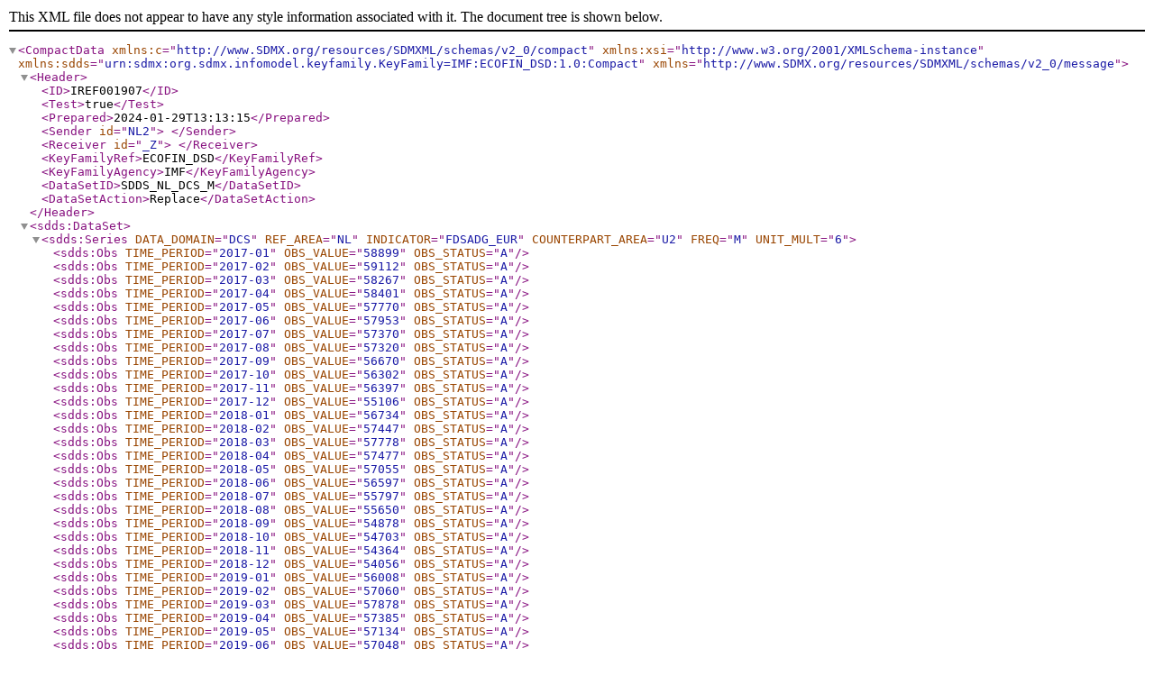

--- FILE ---
content_type: text/xml
request_url: https://www.dnb.nl/media/ln3nc3vl/sdds_nl_dcs.xml
body_size: 45679
content:
<?xml version="1.0" encoding="UTF-8" ?>
<CompactData 
xmlns:c="http://www.SDMX.org/resources/SDMXML/schemas/v2_0/compact" 
xmlns:xsi="http://www.w3.org/2001/XMLSchema-instance" 
xmlns:sdds="urn:sdmx:org.sdmx.infomodel.keyfamily.KeyFamily=IMF:ECOFIN_DSD:1.0:Compact"
xmlns="http://www.SDMX.org/resources/SDMXML/schemas/v2_0/message"> 
<Header>
<ID>IREF001907</ID>
<Test>true</Test>
<Prepared>2024-01-29T13:13:15</Prepared>
<Sender id="NL2"> </Sender>
<Receiver id="_Z"> </Receiver>
<KeyFamilyRef>ECOFIN_DSD</KeyFamilyRef>
<KeyFamilyAgency>IMF</KeyFamilyAgency>
<DataSetID>SDDS_NL_DCS_M</DataSetID>
<DataSetAction>Replace</DataSetAction>
</Header>
<sdds:DataSet>
<sdds:Series DATA_DOMAIN="DCS" REF_AREA="NL" INDICATOR="FDSADG_EUR" COUNTERPART_AREA="U2" FREQ="M" UNIT_MULT="6">
<sdds:Obs TIME_PERIOD="2017-01" OBS_VALUE="58899" OBS_STATUS="A"/>
<sdds:Obs TIME_PERIOD="2017-02" OBS_VALUE="59112" OBS_STATUS="A"/>
<sdds:Obs TIME_PERIOD="2017-03" OBS_VALUE="58267" OBS_STATUS="A"/>
<sdds:Obs TIME_PERIOD="2017-04" OBS_VALUE="58401" OBS_STATUS="A"/>
<sdds:Obs TIME_PERIOD="2017-05" OBS_VALUE="57770" OBS_STATUS="A"/>
<sdds:Obs TIME_PERIOD="2017-06" OBS_VALUE="57953" OBS_STATUS="A"/>
<sdds:Obs TIME_PERIOD="2017-07" OBS_VALUE="57370" OBS_STATUS="A"/>
<sdds:Obs TIME_PERIOD="2017-08" OBS_VALUE="57320" OBS_STATUS="A"/>
<sdds:Obs TIME_PERIOD="2017-09" OBS_VALUE="56670" OBS_STATUS="A"/>
<sdds:Obs TIME_PERIOD="2017-10" OBS_VALUE="56302" OBS_STATUS="A"/>
<sdds:Obs TIME_PERIOD="2017-11" OBS_VALUE="56397" OBS_STATUS="A"/>
<sdds:Obs TIME_PERIOD="2017-12" OBS_VALUE="55106" OBS_STATUS="A"/>
<sdds:Obs TIME_PERIOD="2018-01" OBS_VALUE="56734" OBS_STATUS="A"/>
<sdds:Obs TIME_PERIOD="2018-02" OBS_VALUE="57447" OBS_STATUS="A"/>
<sdds:Obs TIME_PERIOD="2018-03" OBS_VALUE="57778" OBS_STATUS="A"/>
<sdds:Obs TIME_PERIOD="2018-04" OBS_VALUE="57477" OBS_STATUS="A"/>
<sdds:Obs TIME_PERIOD="2018-05" OBS_VALUE="57055" OBS_STATUS="A"/>
<sdds:Obs TIME_PERIOD="2018-06" OBS_VALUE="56597" OBS_STATUS="A"/>
<sdds:Obs TIME_PERIOD="2018-07" OBS_VALUE="55797" OBS_STATUS="A"/>
<sdds:Obs TIME_PERIOD="2018-08" OBS_VALUE="55650" OBS_STATUS="A"/>
<sdds:Obs TIME_PERIOD="2018-09" OBS_VALUE="54878" OBS_STATUS="A"/>
<sdds:Obs TIME_PERIOD="2018-10" OBS_VALUE="54703" OBS_STATUS="A"/>
<sdds:Obs TIME_PERIOD="2018-11" OBS_VALUE="54364" OBS_STATUS="A"/>
<sdds:Obs TIME_PERIOD="2018-12" OBS_VALUE="54056" OBS_STATUS="A"/>
<sdds:Obs TIME_PERIOD="2019-01" OBS_VALUE="56008" OBS_STATUS="A"/>
<sdds:Obs TIME_PERIOD="2019-02" OBS_VALUE="57060" OBS_STATUS="A"/>
<sdds:Obs TIME_PERIOD="2019-03" OBS_VALUE="57878" OBS_STATUS="A"/>
<sdds:Obs TIME_PERIOD="2019-04" OBS_VALUE="57385" OBS_STATUS="A"/>
<sdds:Obs TIME_PERIOD="2019-05" OBS_VALUE="57134" OBS_STATUS="A"/>
<sdds:Obs TIME_PERIOD="2019-06" OBS_VALUE="57048" OBS_STATUS="A"/>
<sdds:Obs TIME_PERIOD="2019-07" OBS_VALUE="56539" OBS_STATUS="A"/>
<sdds:Obs TIME_PERIOD="2019-08" OBS_VALUE="56674" OBS_STATUS="A"/>
<sdds:Obs TIME_PERIOD="2019-09" OBS_VALUE="56829" OBS_STATUS="A"/>
<sdds:Obs TIME_PERIOD="2019-10" OBS_VALUE="57052" OBS_STATUS="A"/>
<sdds:Obs TIME_PERIOD="2019-11" OBS_VALUE="57251" OBS_STATUS="A"/>
<sdds:Obs TIME_PERIOD="2019-12" OBS_VALUE="55806" OBS_STATUS="A"/>
<sdds:Obs TIME_PERIOD="2020-01" OBS_VALUE="58815" OBS_STATUS="A"/>
<sdds:Obs TIME_PERIOD="2020-02" OBS_VALUE="59181" OBS_STATUS="A"/>
<sdds:Obs TIME_PERIOD="2020-03" OBS_VALUE="60506" OBS_STATUS="A"/>
<sdds:Obs TIME_PERIOD="2020-04" OBS_VALUE="62019" OBS_STATUS="A"/>
<sdds:Obs TIME_PERIOD="2020-05" OBS_VALUE="60305" OBS_STATUS="A"/>
<sdds:Obs TIME_PERIOD="2020-06" OBS_VALUE="59060" OBS_STATUS="A"/>
<sdds:Obs TIME_PERIOD="2020-07" OBS_VALUE="57635" OBS_STATUS="A"/>
<sdds:Obs TIME_PERIOD="2020-08" OBS_VALUE="56995" OBS_STATUS="A"/>
<sdds:Obs TIME_PERIOD="2020-09" OBS_VALUE="57864" OBS_STATUS="A"/>
<sdds:Obs TIME_PERIOD="2020-10" OBS_VALUE="57568" OBS_STATUS="A"/>
<sdds:Obs TIME_PERIOD="2020-11" OBS_VALUE="56732" OBS_STATUS="A"/>
<sdds:Obs TIME_PERIOD="2020-12" OBS_VALUE="52342" OBS_STATUS="B"/>
<sdds:Obs TIME_PERIOD="2021-01" OBS_VALUE="53602" OBS_STATUS="A"/>
<sdds:Obs TIME_PERIOD="2021-02" OBS_VALUE="53772" OBS_STATUS="A"/>
<sdds:Obs TIME_PERIOD="2021-03" OBS_VALUE="53293" OBS_STATUS="A"/>
<sdds:Obs TIME_PERIOD="2021-04" OBS_VALUE="53241" OBS_STATUS="A"/>
<sdds:Obs TIME_PERIOD="2021-05" OBS_VALUE="54032" OBS_STATUS="A"/>
<sdds:Obs TIME_PERIOD="2021-06" OBS_VALUE="53332" OBS_STATUS="A"/>
<sdds:Obs TIME_PERIOD="2021-07" OBS_VALUE="53812" OBS_STATUS="A"/>
<sdds:Obs TIME_PERIOD="2021-08" OBS_VALUE="52850" OBS_STATUS="A"/>
<sdds:Obs TIME_PERIOD="2021-09" OBS_VALUE="52696" OBS_STATUS="A"/>
<sdds:Obs TIME_PERIOD="2021-10" OBS_VALUE="52042" OBS_STATUS="A"/>
<sdds:Obs TIME_PERIOD="2021-11" OBS_VALUE="52024" OBS_STATUS="A"/>
<sdds:Obs TIME_PERIOD="2021-12" OBS_VALUE="51389" OBS_STATUS="A"/>
<sdds:Obs TIME_PERIOD="2022-01" OBS_VALUE="52846" OBS_STATUS="A"/>
<sdds:Obs TIME_PERIOD="2022-02" OBS_VALUE="52916" OBS_STATUS="A"/>
<sdds:Obs TIME_PERIOD="2022-03" OBS_VALUE="51724" OBS_STATUS="A"/>
<sdds:Obs TIME_PERIOD="2022-04" OBS_VALUE="51815" OBS_STATUS="A"/>
<sdds:Obs TIME_PERIOD="2022-05" OBS_VALUE="50551" OBS_STATUS="A"/>
<sdds:Obs TIME_PERIOD="2022-06" OBS_VALUE="51092" OBS_STATUS="A"/>
<sdds:Obs TIME_PERIOD="2022-07" OBS_VALUE="51606" OBS_STATUS="A"/>
<sdds:Obs TIME_PERIOD="2022-08" OBS_VALUE="51128" OBS_STATUS="A"/>
<sdds:Obs TIME_PERIOD="2022-09" OBS_VALUE="51508" OBS_STATUS="A"/>
<sdds:Obs TIME_PERIOD="2022-10" OBS_VALUE="49043" OBS_STATUS="A"/>
<sdds:Obs TIME_PERIOD="2022-11" OBS_VALUE="48420" OBS_STATUS="A"/>
<sdds:Obs TIME_PERIOD="2022-12" OBS_VALUE="49117" OBS_STATUS="A"/>
<sdds:Obs TIME_PERIOD="2023-01" OBS_VALUE="49092" OBS_STATUS="A"/>
<sdds:Obs TIME_PERIOD="2023-02" OBS_VALUE="49195" OBS_STATUS="A"/>
<sdds:Obs TIME_PERIOD="2023-03" OBS_VALUE="49952" OBS_STATUS="A"/>
<sdds:Obs TIME_PERIOD="2023-04" OBS_VALUE="48694" OBS_STATUS="A"/>
<sdds:Obs TIME_PERIOD="2023-05" OBS_VALUE="48720" OBS_STATUS="A"/>
<sdds:Obs TIME_PERIOD="2023-06" OBS_VALUE="48764" OBS_STATUS="A"/>
<sdds:Obs TIME_PERIOD="2023-07" OBS_VALUE="48045" OBS_STATUS="A"/>
<sdds:Obs TIME_PERIOD="2023-08" OBS_VALUE="48689" OBS_STATUS="A"/>
<sdds:Obs TIME_PERIOD="2023-09" OBS_VALUE="49498" OBS_STATUS="A"/>
<sdds:Obs TIME_PERIOD="2023-10" OBS_VALUE="48815" OBS_STATUS="A"/>
<sdds:Obs TIME_PERIOD="2023-11" OBS_VALUE="48960" OBS_STATUS="A"/>
<sdds:Obs TIME_PERIOD="2023-12" OBS_VALUE="49002" OBS_STATUS="A"/>
<sdds:Obs TIME_PERIOD="2024-01" OBS_VALUE="49870" OBS_STATUS="A"/>
<sdds:Obs TIME_PERIOD="2024-02" OBS_VALUE="50342" OBS_STATUS="A"/>
<sdds:Obs TIME_PERIOD="2024-03" OBS_VALUE="50461" OBS_STATUS="A"/>
<sdds:Obs TIME_PERIOD="2024-04" OBS_VALUE="50020" OBS_STATUS="A"/>
<sdds:Obs TIME_PERIOD="2024-05" OBS_VALUE="50385" OBS_STATUS="A"/>
<sdds:Obs TIME_PERIOD="2024-06" OBS_VALUE="49625" OBS_STATUS="A"/>
<sdds:Obs TIME_PERIOD="2024-07" OBS_VALUE="49073" OBS_STATUS="A"/>
<sdds:Obs TIME_PERIOD="2024-08" OBS_VALUE="48651" OBS_STATUS="A"/>
<sdds:Obs TIME_PERIOD="2024-09" OBS_VALUE="48334" OBS_STATUS="A"/>
<sdds:Obs TIME_PERIOD="2024-10" OBS_VALUE="48415" OBS_STATUS="A"/>
<sdds:Obs TIME_PERIOD="2024-11" OBS_VALUE="49272" OBS_STATUS="A"/>
<sdds:Obs TIME_PERIOD="2024-12" OBS_VALUE="48757" OBS_STATUS="A"/>
<sdds:Obs TIME_PERIOD="2025-01" OBS_VALUE="49874" OBS_STATUS="A"/>
<sdds:Obs TIME_PERIOD="2025-02" OBS_VALUE="50480" OBS_STATUS="A"/>
<sdds:Obs TIME_PERIOD="2025-03" OBS_VALUE="50628" OBS_STATUS="A"/>
<sdds:Obs TIME_PERIOD="2025-04" OBS_VALUE="49907" OBS_STATUS="A"/>
<sdds:Obs TIME_PERIOD="2025-05" OBS_VALUE="51013" OBS_STATUS="A"/>
<sdds:Obs TIME_PERIOD="2025-06" OBS_VALUE="50381" OBS_STATUS="A"/>
<sdds:Obs TIME_PERIOD="2025-07" OBS_VALUE="49823" OBS_STATUS="A"/>
<sdds:Obs TIME_PERIOD="2025-08" OBS_VALUE="49499" OBS_STATUS="A"/>
<sdds:Obs TIME_PERIOD="2025-09" OBS_VALUE="49700" OBS_STATUS="A"/>
<sdds:Obs TIME_PERIOD="2025-10" OBS_VALUE="50168" OBS_STATUS="A"/>
<sdds:Obs TIME_PERIOD="2025-11" OBS_VALUE="49845" OBS_STATUS="A"/>
</sdds:Series>
<sdds:Series DATA_DOMAIN="DCS" REF_AREA="NL" INDICATOR="FDSAO_EUR" COUNTERPART_AREA="U2" FREQ="M" UNIT_MULT="6">
<sdds:Obs TIME_PERIOD="2017-01" OBS_VALUE="1112565" OBS_STATUS="A"/>
<sdds:Obs TIME_PERIOD="2017-02" OBS_VALUE="1110956" OBS_STATUS="A"/>
<sdds:Obs TIME_PERIOD="2017-03" OBS_VALUE="1108797" OBS_STATUS="A"/>
<sdds:Obs TIME_PERIOD="2017-04" OBS_VALUE="1090646" OBS_STATUS="A"/>
<sdds:Obs TIME_PERIOD="2017-05" OBS_VALUE="1092424" OBS_STATUS="A"/>
<sdds:Obs TIME_PERIOD="2017-06" OBS_VALUE="1093777" OBS_STATUS="A"/>
<sdds:Obs TIME_PERIOD="2017-07" OBS_VALUE="1073087" OBS_STATUS="A"/>
<sdds:Obs TIME_PERIOD="2017-08" OBS_VALUE="1086552" OBS_STATUS="A"/>
<sdds:Obs TIME_PERIOD="2017-09" OBS_VALUE="1084127" OBS_STATUS="A"/>
<sdds:Obs TIME_PERIOD="2017-10" OBS_VALUE="1087597" OBS_STATUS="A"/>
<sdds:Obs TIME_PERIOD="2017-11" OBS_VALUE="1092035" OBS_STATUS="A"/>
<sdds:Obs TIME_PERIOD="2017-12" OBS_VALUE="1058986" OBS_STATUS="B"/>
<sdds:Obs TIME_PERIOD="2018-01" OBS_VALUE="1056912" OBS_STATUS="A"/>
<sdds:Obs TIME_PERIOD="2018-02" OBS_VALUE="1060720" OBS_STATUS="A"/>
<sdds:Obs TIME_PERIOD="2018-03" OBS_VALUE="1053237" OBS_STATUS="A"/>
<sdds:Obs TIME_PERIOD="2018-04" OBS_VALUE="1054701" OBS_STATUS="A"/>
<sdds:Obs TIME_PERIOD="2018-05" OBS_VALUE="1055548" OBS_STATUS="A"/>
<sdds:Obs TIME_PERIOD="2018-06" OBS_VALUE="1041332" OBS_STATUS="A"/>
<sdds:Obs TIME_PERIOD="2018-07" OBS_VALUE="1050752" OBS_STATUS="A"/>
<sdds:Obs TIME_PERIOD="2018-08" OBS_VALUE="1046702" OBS_STATUS="A"/>
<sdds:Obs TIME_PERIOD="2018-09" OBS_VALUE="1041168" OBS_STATUS="A"/>
<sdds:Obs TIME_PERIOD="2018-10" OBS_VALUE="1041901" OBS_STATUS="A"/>
<sdds:Obs TIME_PERIOD="2018-11" OBS_VALUE="1044540" OBS_STATUS="A"/>
<sdds:Obs TIME_PERIOD="2018-12" OBS_VALUE="1032435" OBS_STATUS="B"/>
<sdds:Obs TIME_PERIOD="2019-01" OBS_VALUE="1041104" OBS_STATUS="A"/>
<sdds:Obs TIME_PERIOD="2019-02" OBS_VALUE="1044791" OBS_STATUS="A"/>
<sdds:Obs TIME_PERIOD="2019-03" OBS_VALUE="1047956" OBS_STATUS="A"/>
<sdds:Obs TIME_PERIOD="2019-04" OBS_VALUE="1049875" OBS_STATUS="A"/>
<sdds:Obs TIME_PERIOD="2019-05" OBS_VALUE="1051730" OBS_STATUS="A"/>
<sdds:Obs TIME_PERIOD="2019-06" OBS_VALUE="1046485" OBS_STATUS="A"/>
<sdds:Obs TIME_PERIOD="2019-07" OBS_VALUE="1057289" OBS_STATUS="A"/>
<sdds:Obs TIME_PERIOD="2019-08" OBS_VALUE="1070251" OBS_STATUS="A"/>
<sdds:Obs TIME_PERIOD="2019-09" OBS_VALUE="1060048" OBS_STATUS="A"/>
<sdds:Obs TIME_PERIOD="2019-10" OBS_VALUE="1064942" OBS_STATUS="A"/>
<sdds:Obs TIME_PERIOD="2019-11" OBS_VALUE="1068083" OBS_STATUS="A"/>
<sdds:Obs TIME_PERIOD="2019-12" OBS_VALUE="1051616" OBS_STATUS="A"/>
<sdds:Obs TIME_PERIOD="2020-01" OBS_VALUE="1064051" OBS_STATUS="A"/>
<sdds:Obs TIME_PERIOD="2020-02" OBS_VALUE="1067905" OBS_STATUS="A"/>
<sdds:Obs TIME_PERIOD="2020-03" OBS_VALUE="1071587" OBS_STATUS="A"/>
<sdds:Obs TIME_PERIOD="2020-04" OBS_VALUE="1070276" OBS_STATUS="A"/>
<sdds:Obs TIME_PERIOD="2020-05" OBS_VALUE="1082534" OBS_STATUS="A"/>
<sdds:Obs TIME_PERIOD="2020-06" OBS_VALUE="1052663" OBS_STATUS="A"/>
<sdds:Obs TIME_PERIOD="2020-07" OBS_VALUE="1063125" OBS_STATUS="A"/>
<sdds:Obs TIME_PERIOD="2020-08" OBS_VALUE="1064280" OBS_STATUS="A"/>
<sdds:Obs TIME_PERIOD="2020-09" OBS_VALUE="1058127" OBS_STATUS="A"/>
<sdds:Obs TIME_PERIOD="2020-10" OBS_VALUE="1058039" OBS_STATUS="A"/>
<sdds:Obs TIME_PERIOD="2020-11" OBS_VALUE="1061711" OBS_STATUS="A"/>
<sdds:Obs TIME_PERIOD="2020-12" OBS_VALUE="1048951" OBS_STATUS="A"/>
<sdds:Obs TIME_PERIOD="2021-01" OBS_VALUE="1053134" OBS_STATUS="A"/>
<sdds:Obs TIME_PERIOD="2021-02" OBS_VALUE="1056006" OBS_STATUS="A"/>
<sdds:Obs TIME_PERIOD="2021-03" OBS_VALUE="1072626" OBS_STATUS="A"/>
<sdds:Obs TIME_PERIOD="2021-04" OBS_VALUE="1076702" OBS_STATUS="A"/>
<sdds:Obs TIME_PERIOD="2021-05" OBS_VALUE="1083440" OBS_STATUS="A"/>
<sdds:Obs TIME_PERIOD="2021-06" OBS_VALUE="1073162" OBS_STATUS="A"/>
<sdds:Obs TIME_PERIOD="2021-07" OBS_VALUE="1085377" OBS_STATUS="A"/>
<sdds:Obs TIME_PERIOD="2021-08" OBS_VALUE="1093021" OBS_STATUS="A"/>
<sdds:Obs TIME_PERIOD="2021-09" OBS_VALUE="1094796" OBS_STATUS="A"/>
<sdds:Obs TIME_PERIOD="2021-10" OBS_VALUE="1090163" OBS_STATUS="A"/>
<sdds:Obs TIME_PERIOD="2021-11" OBS_VALUE="1108361" OBS_STATUS="A"/>
<sdds:Obs TIME_PERIOD="2021-12" OBS_VALUE="1090799" OBS_STATUS="A"/>
<sdds:Obs TIME_PERIOD="2022-01" OBS_VALUE="1101177" OBS_STATUS="A"/>
<sdds:Obs TIME_PERIOD="2022-02" OBS_VALUE="1110816" OBS_STATUS="A"/>
<sdds:Obs TIME_PERIOD="2022-03" OBS_VALUE="1108855" OBS_STATUS="A"/>
<sdds:Obs TIME_PERIOD="2022-04" OBS_VALUE="1131012" OBS_STATUS="A"/>
<sdds:Obs TIME_PERIOD="2022-05" OBS_VALUE="869345" OBS_STATUS="A"/>
<sdds:Obs TIME_PERIOD="2022-06" OBS_VALUE="1141497" OBS_STATUS="A"/>
<sdds:Obs TIME_PERIOD="2022-07" OBS_VALUE="1161111" OBS_STATUS="A"/>
<sdds:Obs TIME_PERIOD="2022-08" OBS_VALUE="1165933" OBS_STATUS="A"/>
<sdds:Obs TIME_PERIOD="2022-09" OBS_VALUE="1169859" OBS_STATUS="A"/>
<sdds:Obs TIME_PERIOD="2022-10" OBS_VALUE="1172749" OBS_STATUS="A"/>
<sdds:Obs TIME_PERIOD="2022-11" OBS_VALUE="1165830" OBS_STATUS="A"/>
<sdds:Obs TIME_PERIOD="2022-12" OBS_VALUE="1137203" OBS_STATUS="A"/>
<sdds:Obs TIME_PERIOD="2023-01" OBS_VALUE="1148278" OBS_STATUS="A"/>
<sdds:Obs TIME_PERIOD="2023-02" OBS_VALUE="1148376" OBS_STATUS="A"/>
<sdds:Obs TIME_PERIOD="2023-03" OBS_VALUE="1151454" OBS_STATUS="A"/>
<sdds:Obs TIME_PERIOD="2023-04" OBS_VALUE="1147250" OBS_STATUS="A"/>
<sdds:Obs TIME_PERIOD="2023-05" OBS_VALUE="1155450" OBS_STATUS="A"/>
<sdds:Obs TIME_PERIOD="2023-06" OBS_VALUE="1166563" OBS_STATUS="A"/>
<sdds:Obs TIME_PERIOD="2023-07" OBS_VALUE="1165468" OBS_STATUS="A"/>
<sdds:Obs TIME_PERIOD="2023-08" OBS_VALUE="1167640" OBS_STATUS="A"/>
<sdds:Obs TIME_PERIOD="2023-09" OBS_VALUE="1168279" OBS_STATUS="A"/>
<sdds:Obs TIME_PERIOD="2023-10" OBS_VALUE="1169192" OBS_STATUS="A"/>
<sdds:Obs TIME_PERIOD="2023-11" OBS_VALUE="1200225" OBS_STATUS="A"/>
<sdds:Obs TIME_PERIOD="2023-12" OBS_VALUE="1183352" OBS_STATUS="A"/>
<sdds:Obs TIME_PERIOD="2024-01" OBS_VALUE="1185668" OBS_STATUS="A"/>
<sdds:Obs TIME_PERIOD="2024-02" OBS_VALUE="1192273" OBS_STATUS="A"/>
<sdds:Obs TIME_PERIOD="2024-03" OBS_VALUE="1201208" OBS_STATUS="A"/>
<sdds:Obs TIME_PERIOD="2024-04" OBS_VALUE="1205864" OBS_STATUS="A"/>
<sdds:Obs TIME_PERIOD="2024-05" OBS_VALUE="1213507" OBS_STATUS="A"/>
<sdds:Obs TIME_PERIOD="2024-06" OBS_VALUE="1208713" OBS_STATUS="A"/>
<sdds:Obs TIME_PERIOD="2024-07" OBS_VALUE="1221495" OBS_STATUS="A"/>
<sdds:Obs TIME_PERIOD="2024-08" OBS_VALUE="1226666" OBS_STATUS="A"/>
<sdds:Obs TIME_PERIOD="2024-09" OBS_VALUE="1224714" OBS_STATUS="A"/>
<sdds:Obs TIME_PERIOD="2024-10" OBS_VALUE="1233835" OBS_STATUS="A"/>
<sdds:Obs TIME_PERIOD="2024-11" OBS_VALUE="1245059" OBS_STATUS="A"/>
<sdds:Obs TIME_PERIOD="2024-12" OBS_VALUE="1230427" OBS_STATUS="A"/>
<sdds:Obs TIME_PERIOD="2025-01" OBS_VALUE="1250244" OBS_STATUS="A"/>
<sdds:Obs TIME_PERIOD="2025-02" OBS_VALUE="1257168" OBS_STATUS="A"/>
<sdds:Obs TIME_PERIOD="2025-03" OBS_VALUE="1257846" OBS_STATUS="A"/>
<sdds:Obs TIME_PERIOD="2025-04" OBS_VALUE="1262620" OBS_STATUS="A"/>
<sdds:Obs TIME_PERIOD="2025-05" OBS_VALUE="1271151" OBS_STATUS="A"/>
<sdds:Obs TIME_PERIOD="2025-06" OBS_VALUE="1259750" OBS_STATUS="A"/>
<sdds:Obs TIME_PERIOD="2025-07" OBS_VALUE="1275340" OBS_STATUS="A"/>
<sdds:Obs TIME_PERIOD="2025-08" OBS_VALUE="1276921" OBS_STATUS="A"/>
<sdds:Obs TIME_PERIOD="2025-09" OBS_VALUE="1284006" OBS_STATUS="A"/>
<sdds:Obs TIME_PERIOD="2025-10" OBS_VALUE="1300071" OBS_STATUS="A"/>
<sdds:Obs TIME_PERIOD="2025-11" OBS_VALUE="1307936" OBS_STATUS="A"/>
</sdds:Series>
<sdds:Series DATA_DOMAIN="DCS" REF_AREA="NL" INDICATOR="FDSAF_EUR" COUNTERPART_AREA="U4" FREQ="M" UNIT_MULT="6">
<sdds:Obs TIME_PERIOD="2017-01" OBS_VALUE="528522" OBS_STATUS="A"/>
<sdds:Obs TIME_PERIOD="2017-02" OBS_VALUE="544115" OBS_STATUS="A"/>
<sdds:Obs TIME_PERIOD="2017-03" OBS_VALUE="550912" OBS_STATUS="A"/>
<sdds:Obs TIME_PERIOD="2017-04" OBS_VALUE="557593" OBS_STATUS="A"/>
<sdds:Obs TIME_PERIOD="2017-05" OBS_VALUE="551905" OBS_STATUS="A"/>
<sdds:Obs TIME_PERIOD="2017-06" OBS_VALUE="536880" OBS_STATUS="A"/>
<sdds:Obs TIME_PERIOD="2017-07" OBS_VALUE="537823" OBS_STATUS="A"/>
<sdds:Obs TIME_PERIOD="2017-08" OBS_VALUE="548629" OBS_STATUS="A"/>
<sdds:Obs TIME_PERIOD="2017-09" OBS_VALUE="536808" OBS_STATUS="A"/>
<sdds:Obs TIME_PERIOD="2017-10" OBS_VALUE="550485" OBS_STATUS="A"/>
<sdds:Obs TIME_PERIOD="2017-11" OBS_VALUE="524713" OBS_STATUS="A"/>
<sdds:Obs TIME_PERIOD="2017-12" OBS_VALUE="528407" OBS_STATUS="A"/>
<sdds:Obs TIME_PERIOD="2018-01" OBS_VALUE="513956" OBS_STATUS="A"/>
<sdds:Obs TIME_PERIOD="2018-02" OBS_VALUE="526304" OBS_STATUS="A"/>
<sdds:Obs TIME_PERIOD="2018-03" OBS_VALUE="520777" OBS_STATUS="A"/>
<sdds:Obs TIME_PERIOD="2018-04" OBS_VALUE="514324" OBS_STATUS="A"/>
<sdds:Obs TIME_PERIOD="2018-05" OBS_VALUE="540309" OBS_STATUS="A"/>
<sdds:Obs TIME_PERIOD="2018-06" OBS_VALUE="548646" OBS_STATUS="A"/>
<sdds:Obs TIME_PERIOD="2018-07" OBS_VALUE="531371" OBS_STATUS="A"/>
<sdds:Obs TIME_PERIOD="2018-08" OBS_VALUE="527955" OBS_STATUS="A"/>
<sdds:Obs TIME_PERIOD="2018-09" OBS_VALUE="540987" OBS_STATUS="A"/>
<sdds:Obs TIME_PERIOD="2018-10" OBS_VALUE="535611" OBS_STATUS="A"/>
<sdds:Obs TIME_PERIOD="2018-11" OBS_VALUE="533048" OBS_STATUS="A"/>
<sdds:Obs TIME_PERIOD="2018-12" OBS_VALUE="521637" OBS_STATUS="B"/>
<sdds:Obs TIME_PERIOD="2019-01" OBS_VALUE="528299" OBS_STATUS="A"/>
<sdds:Obs TIME_PERIOD="2019-02" OBS_VALUE="523406" OBS_STATUS="A"/>
<sdds:Obs TIME_PERIOD="2019-03" OBS_VALUE="532058" OBS_STATUS="A"/>
<sdds:Obs TIME_PERIOD="2019-04" OBS_VALUE="540199" OBS_STATUS="A"/>
<sdds:Obs TIME_PERIOD="2019-05" OBS_VALUE="540205" OBS_STATUS="A"/>
<sdds:Obs TIME_PERIOD="2019-06" OBS_VALUE="544426" OBS_STATUS="A"/>
<sdds:Obs TIME_PERIOD="2019-07" OBS_VALUE="543453" OBS_STATUS="A"/>
<sdds:Obs TIME_PERIOD="2019-08" OBS_VALUE="560201" OBS_STATUS="A"/>
<sdds:Obs TIME_PERIOD="2019-09" OBS_VALUE="562390" OBS_STATUS="A"/>
<sdds:Obs TIME_PERIOD="2019-10" OBS_VALUE="546891" OBS_STATUS="A"/>
<sdds:Obs TIME_PERIOD="2019-11" OBS_VALUE="567314" OBS_STATUS="A"/>
<sdds:Obs TIME_PERIOD="2019-12" OBS_VALUE="550755" OBS_STATUS="A"/>
<sdds:Obs TIME_PERIOD="2020-01" OBS_VALUE="574090" OBS_STATUS="A"/>
<sdds:Obs TIME_PERIOD="2020-02" OBS_VALUE="584476" OBS_STATUS="A"/>
<sdds:Obs TIME_PERIOD="2020-03" OBS_VALUE="599189" OBS_STATUS="A"/>
<sdds:Obs TIME_PERIOD="2020-04" OBS_VALUE="598146" OBS_STATUS="A"/>
<sdds:Obs TIME_PERIOD="2020-05" OBS_VALUE="589462" OBS_STATUS="A"/>
<sdds:Obs TIME_PERIOD="2020-06" OBS_VALUE="574373" OBS_STATUS="B"/>
<sdds:Obs TIME_PERIOD="2020-07" OBS_VALUE="551220" OBS_STATUS="A"/>
<sdds:Obs TIME_PERIOD="2020-08" OBS_VALUE="558088" OBS_STATUS="A"/>
<sdds:Obs TIME_PERIOD="2020-09" OBS_VALUE="563684" OBS_STATUS="A"/>
<sdds:Obs TIME_PERIOD="2020-10" OBS_VALUE="565950" OBS_STATUS="A"/>
<sdds:Obs TIME_PERIOD="2020-11" OBS_VALUE="555221" OBS_STATUS="A"/>
<sdds:Obs TIME_PERIOD="2020-12" OBS_VALUE="517302" OBS_STATUS="A"/>
<sdds:Obs TIME_PERIOD="2021-01" OBS_VALUE="526791" OBS_STATUS="A"/>
<sdds:Obs TIME_PERIOD="2021-02" OBS_VALUE="524477" OBS_STATUS="A"/>
<sdds:Obs TIME_PERIOD="2021-03" OBS_VALUE="533176" OBS_STATUS="A"/>
<sdds:Obs TIME_PERIOD="2021-04" OBS_VALUE="522402" OBS_STATUS="A"/>
<sdds:Obs TIME_PERIOD="2021-05" OBS_VALUE="520209" OBS_STATUS="A"/>
<sdds:Obs TIME_PERIOD="2021-06" OBS_VALUE="513337" OBS_STATUS="A"/>
<sdds:Obs TIME_PERIOD="2021-07" OBS_VALUE="525983" OBS_STATUS="A"/>
<sdds:Obs TIME_PERIOD="2021-08" OBS_VALUE="533059" OBS_STATUS="A"/>
<sdds:Obs TIME_PERIOD="2021-09" OBS_VALUE="553206" OBS_STATUS="A"/>
<sdds:Obs TIME_PERIOD="2021-10" OBS_VALUE="554952" OBS_STATUS="A"/>
<sdds:Obs TIME_PERIOD="2021-11" OBS_VALUE="558054" OBS_STATUS="A"/>
<sdds:Obs TIME_PERIOD="2021-12" OBS_VALUE="543845" OBS_STATUS="A"/>
<sdds:Obs TIME_PERIOD="2022-01" OBS_VALUE="540991" OBS_STATUS="A"/>
<sdds:Obs TIME_PERIOD="2022-02" OBS_VALUE="526749" OBS_STATUS="A"/>
<sdds:Obs TIME_PERIOD="2022-03" OBS_VALUE="550124" OBS_STATUS="A"/>
<sdds:Obs TIME_PERIOD="2022-04" OBS_VALUE="555771" OBS_STATUS="A"/>
<sdds:Obs TIME_PERIOD="2022-05" OBS_VALUE="438635" OBS_STATUS="A"/>
<sdds:Obs TIME_PERIOD="2022-06" OBS_VALUE="591592" OBS_STATUS="A"/>
<sdds:Obs TIME_PERIOD="2022-07" OBS_VALUE="589315" OBS_STATUS="A"/>
<sdds:Obs TIME_PERIOD="2022-08" OBS_VALUE="569507" OBS_STATUS="A"/>
<sdds:Obs TIME_PERIOD="2022-09" OBS_VALUE="593029" OBS_STATUS="A"/>
<sdds:Obs TIME_PERIOD="2022-10" OBS_VALUE="568250" OBS_STATUS="A"/>
<sdds:Obs TIME_PERIOD="2022-11" OBS_VALUE="561608" OBS_STATUS="A"/>
<sdds:Obs TIME_PERIOD="2022-12" OBS_VALUE="544037" OBS_STATUS="A"/>
<sdds:Obs TIME_PERIOD="2023-01" OBS_VALUE="550471" OBS_STATUS="A"/>
<sdds:Obs TIME_PERIOD="2023-02" OBS_VALUE="558987" OBS_STATUS="A"/>
<sdds:Obs TIME_PERIOD="2023-03" OBS_VALUE="550003" OBS_STATUS="A"/>
<sdds:Obs TIME_PERIOD="2023-04" OBS_VALUE="544254" OBS_STATUS="A"/>
<sdds:Obs TIME_PERIOD="2023-05" OBS_VALUE="554458" OBS_STATUS="A"/>
<sdds:Obs TIME_PERIOD="2023-06" OBS_VALUE="561418" OBS_STATUS="A"/>
<sdds:Obs TIME_PERIOD="2023-07" OBS_VALUE="554401" OBS_STATUS="A"/>
<sdds:Obs TIME_PERIOD="2023-08" OBS_VALUE="569128" OBS_STATUS="A"/>
<sdds:Obs TIME_PERIOD="2023-09" OBS_VALUE="556628" OBS_STATUS="A"/>
<sdds:Obs TIME_PERIOD="2023-10" OBS_VALUE="551720" OBS_STATUS="A"/>
<sdds:Obs TIME_PERIOD="2023-11" OBS_VALUE="555404" OBS_STATUS="A"/>
<sdds:Obs TIME_PERIOD="2023-12" OBS_VALUE="563263" OBS_STATUS="A"/>
<sdds:Obs TIME_PERIOD="2024-01" OBS_VALUE="544747" OBS_STATUS="A"/>
<sdds:Obs TIME_PERIOD="2024-02" OBS_VALUE="552024" OBS_STATUS="A"/>
<sdds:Obs TIME_PERIOD="2024-03" OBS_VALUE="599141" OBS_STATUS="A"/>
<sdds:Obs TIME_PERIOD="2024-04" OBS_VALUE="571402" OBS_STATUS="A"/>
<sdds:Obs TIME_PERIOD="2024-05" OBS_VALUE="584001" OBS_STATUS="A"/>
<sdds:Obs TIME_PERIOD="2024-06" OBS_VALUE="611111" OBS_STATUS="A"/>
<sdds:Obs TIME_PERIOD="2024-07" OBS_VALUE="596030" OBS_STATUS="A"/>
<sdds:Obs TIME_PERIOD="2024-08" OBS_VALUE="586637" OBS_STATUS="A"/>
<sdds:Obs TIME_PERIOD="2024-09" OBS_VALUE="615779" OBS_STATUS="A"/>
<sdds:Obs TIME_PERIOD="2024-10" OBS_VALUE="622770" OBS_STATUS="A"/>
<sdds:Obs TIME_PERIOD="2024-11" OBS_VALUE="634287" OBS_STATUS="A"/>
<sdds:Obs TIME_PERIOD="2024-12" OBS_VALUE="607816" OBS_STATUS="A"/>
<sdds:Obs TIME_PERIOD="2025-01" OBS_VALUE="633689" OBS_STATUS="A"/>
<sdds:Obs TIME_PERIOD="2025-02" OBS_VALUE="645372" OBS_STATUS="A"/>
<sdds:Obs TIME_PERIOD="2025-03" OBS_VALUE="642483" OBS_STATUS="A"/>
<sdds:Obs TIME_PERIOD="2025-04" OBS_VALUE="624130" OBS_STATUS="A"/>
<sdds:Obs TIME_PERIOD="2025-05" OBS_VALUE="644014" OBS_STATUS="A"/>
<sdds:Obs TIME_PERIOD="2025-06" OBS_VALUE="641210" OBS_STATUS="A"/>
<sdds:Obs TIME_PERIOD="2025-07" OBS_VALUE="649959" OBS_STATUS="A"/>
<sdds:Obs TIME_PERIOD="2025-08" OBS_VALUE="646946" OBS_STATUS="A"/>
<sdds:Obs TIME_PERIOD="2025-09" OBS_VALUE="627343" OBS_STATUS="A"/>
<sdds:Obs TIME_PERIOD="2025-10" OBS_VALUE="652665" OBS_STATUS="A"/>
<sdds:Obs TIME_PERIOD="2025-11" OBS_VALUE="660025" OBS_STATUS="A"/>
</sdds:Series>
<sdds:Series DATA_DOMAIN="DCS" REF_AREA="NL" INDICATOR="FDSBTG_EUR" COUNTERPART_AREA="U2" FREQ="M" UNIT_MULT="6">
<sdds:Obs TIME_PERIOD="2017-01" OBS_VALUE="4998" OBS_STATUS="A"/>
<sdds:Obs TIME_PERIOD="2017-02" OBS_VALUE="10151" OBS_STATUS="A"/>
<sdds:Obs TIME_PERIOD="2017-03" OBS_VALUE="7494" OBS_STATUS="A"/>
<sdds:Obs TIME_PERIOD="2017-04" OBS_VALUE="9007" OBS_STATUS="A"/>
<sdds:Obs TIME_PERIOD="2017-05" OBS_VALUE="7101" OBS_STATUS="A"/>
<sdds:Obs TIME_PERIOD="2017-06" OBS_VALUE="11072" OBS_STATUS="A"/>
<sdds:Obs TIME_PERIOD="2017-07" OBS_VALUE="7827" OBS_STATUS="A"/>
<sdds:Obs TIME_PERIOD="2017-08" OBS_VALUE="5641" OBS_STATUS="A"/>
<sdds:Obs TIME_PERIOD="2017-09" OBS_VALUE="7486" OBS_STATUS="A"/>
<sdds:Obs TIME_PERIOD="2017-10" OBS_VALUE="9738" OBS_STATUS="A"/>
<sdds:Obs TIME_PERIOD="2017-11" OBS_VALUE="7514" OBS_STATUS="A"/>
<sdds:Obs TIME_PERIOD="2017-12" OBS_VALUE="7164" OBS_STATUS="B"/>
<sdds:Obs TIME_PERIOD="2018-01" OBS_VALUE="6582" OBS_STATUS="A"/>
<sdds:Obs TIME_PERIOD="2018-02" OBS_VALUE="9753" OBS_STATUS="A"/>
<sdds:Obs TIME_PERIOD="2018-03" OBS_VALUE="11909" OBS_STATUS="A"/>
<sdds:Obs TIME_PERIOD="2018-04" OBS_VALUE="12649" OBS_STATUS="A"/>
<sdds:Obs TIME_PERIOD="2018-05" OBS_VALUE="7665" OBS_STATUS="A"/>
<sdds:Obs TIME_PERIOD="2018-06" OBS_VALUE="13260" OBS_STATUS="A"/>
<sdds:Obs TIME_PERIOD="2018-07" OBS_VALUE="12945" OBS_STATUS="A"/>
<sdds:Obs TIME_PERIOD="2018-08" OBS_VALUE="9436" OBS_STATUS="A"/>
<sdds:Obs TIME_PERIOD="2018-09" OBS_VALUE="11897" OBS_STATUS="A"/>
<sdds:Obs TIME_PERIOD="2018-10" OBS_VALUE="13951" OBS_STATUS="A"/>
<sdds:Obs TIME_PERIOD="2018-11" OBS_VALUE="8501" OBS_STATUS="A"/>
<sdds:Obs TIME_PERIOD="2018-12" OBS_VALUE="7056" OBS_STATUS="A"/>
<sdds:Obs TIME_PERIOD="2019-01" OBS_VALUE="6107" OBS_STATUS="A"/>
<sdds:Obs TIME_PERIOD="2019-02" OBS_VALUE="11504" OBS_STATUS="A"/>
<sdds:Obs TIME_PERIOD="2019-03" OBS_VALUE="11971" OBS_STATUS="A"/>
<sdds:Obs TIME_PERIOD="2019-04" OBS_VALUE="13943" OBS_STATUS="A"/>
<sdds:Obs TIME_PERIOD="2019-05" OBS_VALUE="14473" OBS_STATUS="A"/>
<sdds:Obs TIME_PERIOD="2019-06" OBS_VALUE="13795" OBS_STATUS="A"/>
<sdds:Obs TIME_PERIOD="2019-07" OBS_VALUE="13902" OBS_STATUS="A"/>
<sdds:Obs TIME_PERIOD="2019-08" OBS_VALUE="9783" OBS_STATUS="A"/>
<sdds:Obs TIME_PERIOD="2019-09" OBS_VALUE="13336" OBS_STATUS="A"/>
<sdds:Obs TIME_PERIOD="2019-10" OBS_VALUE="13862" OBS_STATUS="A"/>
<sdds:Obs TIME_PERIOD="2019-11" OBS_VALUE="9221" OBS_STATUS="A"/>
<sdds:Obs TIME_PERIOD="2019-12" OBS_VALUE="8721" OBS_STATUS="A"/>
<sdds:Obs TIME_PERIOD="2020-01" OBS_VALUE="9276" OBS_STATUS="A"/>
<sdds:Obs TIME_PERIOD="2020-02" OBS_VALUE="13546" OBS_STATUS="A"/>
<sdds:Obs TIME_PERIOD="2020-03" OBS_VALUE="28588" OBS_STATUS="A"/>
<sdds:Obs TIME_PERIOD="2020-04" OBS_VALUE="48385" OBS_STATUS="A"/>
<sdds:Obs TIME_PERIOD="2020-05" OBS_VALUE="34787" OBS_STATUS="A"/>
<sdds:Obs TIME_PERIOD="2020-06" OBS_VALUE="39562" OBS_STATUS="A"/>
<sdds:Obs TIME_PERIOD="2020-07" OBS_VALUE="34141" OBS_STATUS="A"/>
<sdds:Obs TIME_PERIOD="2020-08" OBS_VALUE="33908" OBS_STATUS="A"/>
<sdds:Obs TIME_PERIOD="2020-09" OBS_VALUE="37201" OBS_STATUS="A"/>
<sdds:Obs TIME_PERIOD="2020-10" OBS_VALUE="41852" OBS_STATUS="A"/>
<sdds:Obs TIME_PERIOD="2020-11" OBS_VALUE="29045" OBS_STATUS="A"/>
<sdds:Obs TIME_PERIOD="2020-12" OBS_VALUE="15734" OBS_STATUS="A"/>
<sdds:Obs TIME_PERIOD="2021-01" OBS_VALUE="23466" OBS_STATUS="A"/>
<sdds:Obs TIME_PERIOD="2021-02" OBS_VALUE="27509" OBS_STATUS="A"/>
<sdds:Obs TIME_PERIOD="2021-03" OBS_VALUE="20507" OBS_STATUS="A"/>
<sdds:Obs TIME_PERIOD="2021-04" OBS_VALUE="33884" OBS_STATUS="A"/>
<sdds:Obs TIME_PERIOD="2021-05" OBS_VALUE="22385" OBS_STATUS="A"/>
<sdds:Obs TIME_PERIOD="2021-06" OBS_VALUE="20787" OBS_STATUS="A"/>
<sdds:Obs TIME_PERIOD="2021-07" OBS_VALUE="15800" OBS_STATUS="A"/>
<sdds:Obs TIME_PERIOD="2021-08" OBS_VALUE="5365" OBS_STATUS="A"/>
<sdds:Obs TIME_PERIOD="2021-09" OBS_VALUE="10655" OBS_STATUS="A"/>
<sdds:Obs TIME_PERIOD="2021-10" OBS_VALUE="18959" OBS_STATUS="A"/>
<sdds:Obs TIME_PERIOD="2021-11" OBS_VALUE="13622" OBS_STATUS="A"/>
<sdds:Obs TIME_PERIOD="2021-12" OBS_VALUE="10433" OBS_STATUS="A"/>
<sdds:Obs TIME_PERIOD="2022-01" OBS_VALUE="13307" OBS_STATUS="A"/>
<sdds:Obs TIME_PERIOD="2022-02" OBS_VALUE="14420" OBS_STATUS="A"/>
<sdds:Obs TIME_PERIOD="2022-03" OBS_VALUE="14143" OBS_STATUS="A"/>
<sdds:Obs TIME_PERIOD="2022-04" OBS_VALUE="26179" OBS_STATUS="A"/>
<sdds:Obs TIME_PERIOD="2022-05" OBS_VALUE="17891" OBS_STATUS="A"/>
<sdds:Obs TIME_PERIOD="2022-06" OBS_VALUE="25620" OBS_STATUS="A"/>
<sdds:Obs TIME_PERIOD="2022-07" OBS_VALUE="21214" OBS_STATUS="A"/>
<sdds:Obs TIME_PERIOD="2022-08" OBS_VALUE="9870" OBS_STATUS="A"/>
<sdds:Obs TIME_PERIOD="2022-09" OBS_VALUE="10923" OBS_STATUS="A"/>
<sdds:Obs TIME_PERIOD="2022-10" OBS_VALUE="17263" OBS_STATUS="A"/>
<sdds:Obs TIME_PERIOD="2022-11" OBS_VALUE="17502" OBS_STATUS="A"/>
<sdds:Obs TIME_PERIOD="2022-12" OBS_VALUE="17501" OBS_STATUS="A"/>
<sdds:Obs TIME_PERIOD="2023-01" OBS_VALUE="20065" OBS_STATUS="A"/>
<sdds:Obs TIME_PERIOD="2023-02" OBS_VALUE="6105" OBS_STATUS="A"/>
<sdds:Obs TIME_PERIOD="2023-03" OBS_VALUE="13299" OBS_STATUS="A"/>
<sdds:Obs TIME_PERIOD="2023-04" OBS_VALUE="15991" OBS_STATUS="A"/>
<sdds:Obs TIME_PERIOD="2023-05" OBS_VALUE="10042" OBS_STATUS="A"/>
<sdds:Obs TIME_PERIOD="2023-06" OBS_VALUE="7249" OBS_STATUS="A"/>
<sdds:Obs TIME_PERIOD="2023-07" OBS_VALUE="6215" OBS_STATUS="A"/>
<sdds:Obs TIME_PERIOD="2023-08" OBS_VALUE="6555" OBS_STATUS="A"/>
<sdds:Obs TIME_PERIOD="2023-09" OBS_VALUE="6770" OBS_STATUS="A"/>
<sdds:Obs TIME_PERIOD="2023-10" OBS_VALUE="7173" OBS_STATUS="A"/>
<sdds:Obs TIME_PERIOD="2023-11" OBS_VALUE="5605" OBS_STATUS="A"/>
<sdds:Obs TIME_PERIOD="2023-12" OBS_VALUE="13939" OBS_STATUS="A"/>
<sdds:Obs TIME_PERIOD="2024-01" OBS_VALUE="10730" OBS_STATUS="A"/>
<sdds:Obs TIME_PERIOD="2024-02" OBS_VALUE="5626" OBS_STATUS="A"/>
<sdds:Obs TIME_PERIOD="2024-03" OBS_VALUE="9604" OBS_STATUS="A"/>
<sdds:Obs TIME_PERIOD="2024-04" OBS_VALUE="8636" OBS_STATUS="A"/>
<sdds:Obs TIME_PERIOD="2024-05" OBS_VALUE="6764" OBS_STATUS="A"/>
<sdds:Obs TIME_PERIOD="2024-06" OBS_VALUE="7804" OBS_STATUS="A"/>
<sdds:Obs TIME_PERIOD="2024-07" OBS_VALUE="5702" OBS_STATUS="A"/>
<sdds:Obs TIME_PERIOD="2024-08" OBS_VALUE="6003" OBS_STATUS="A"/>
<sdds:Obs TIME_PERIOD="2024-09" OBS_VALUE="6139" OBS_STATUS="A"/>
<sdds:Obs TIME_PERIOD="2024-10" OBS_VALUE="5191" OBS_STATUS="A"/>
<sdds:Obs TIME_PERIOD="2024-11" OBS_VALUE="6958" OBS_STATUS="A"/>
<sdds:Obs TIME_PERIOD="2024-12" OBS_VALUE="7843" OBS_STATUS="A"/>
<sdds:Obs TIME_PERIOD="2025-01" OBS_VALUE="5378" OBS_STATUS="A"/>
<sdds:Obs TIME_PERIOD="2025-02" OBS_VALUE="5289" OBS_STATUS="A"/>
<sdds:Obs TIME_PERIOD="2025-03" OBS_VALUE="5837" OBS_STATUS="A"/>
<sdds:Obs TIME_PERIOD="2025-04" OBS_VALUE="6452" OBS_STATUS="A"/>
<sdds:Obs TIME_PERIOD="2025-05" OBS_VALUE="5458" OBS_STATUS="A"/>
<sdds:Obs TIME_PERIOD="2025-06" OBS_VALUE="5290" OBS_STATUS="A"/>
<sdds:Obs TIME_PERIOD="2025-07" OBS_VALUE="7282" OBS_STATUS="A"/>
<sdds:Obs TIME_PERIOD="2025-08" OBS_VALUE="7155" OBS_STATUS="A"/>
<sdds:Obs TIME_PERIOD="2025-09" OBS_VALUE="6117" OBS_STATUS="A"/>
<sdds:Obs TIME_PERIOD="2025-10" OBS_VALUE="5287" OBS_STATUS="A"/>
<sdds:Obs TIME_PERIOD="2025-11" OBS_VALUE="7441" OBS_STATUS="A"/>
</sdds:Series>
<sdds:Series DATA_DOMAIN="DCS" REF_AREA="NL" INDICATOR="FDSLF_EUR" COUNTERPART_AREA="U4" FREQ="M" UNIT_MULT="6">
<sdds:Obs TIME_PERIOD="2017-01" OBS_VALUE="517855" OBS_STATUS="A"/>
<sdds:Obs TIME_PERIOD="2017-02" OBS_VALUE="539885" OBS_STATUS="A"/>
<sdds:Obs TIME_PERIOD="2017-03" OBS_VALUE="547185" OBS_STATUS="A"/>
<sdds:Obs TIME_PERIOD="2017-04" OBS_VALUE="548855" OBS_STATUS="A"/>
<sdds:Obs TIME_PERIOD="2017-05" OBS_VALUE="546797" OBS_STATUS="A"/>
<sdds:Obs TIME_PERIOD="2017-06" OBS_VALUE="512453" OBS_STATUS="A"/>
<sdds:Obs TIME_PERIOD="2017-07" OBS_VALUE="517680" OBS_STATUS="A"/>
<sdds:Obs TIME_PERIOD="2017-08" OBS_VALUE="540392" OBS_STATUS="A"/>
<sdds:Obs TIME_PERIOD="2017-09" OBS_VALUE="510864" OBS_STATUS="A"/>
<sdds:Obs TIME_PERIOD="2017-10" OBS_VALUE="547387" OBS_STATUS="A"/>
<sdds:Obs TIME_PERIOD="2017-11" OBS_VALUE="525333" OBS_STATUS="A"/>
<sdds:Obs TIME_PERIOD="2017-12" OBS_VALUE="491965" OBS_STATUS="A"/>
<sdds:Obs TIME_PERIOD="2018-01" OBS_VALUE="533232" OBS_STATUS="A"/>
<sdds:Obs TIME_PERIOD="2018-02" OBS_VALUE="542929" OBS_STATUS="A"/>
<sdds:Obs TIME_PERIOD="2018-03" OBS_VALUE="524026" OBS_STATUS="A"/>
<sdds:Obs TIME_PERIOD="2018-04" OBS_VALUE="536222" OBS_STATUS="A"/>
<sdds:Obs TIME_PERIOD="2018-05" OBS_VALUE="542449" OBS_STATUS="A"/>
<sdds:Obs TIME_PERIOD="2018-06" OBS_VALUE="516224" OBS_STATUS="A"/>
<sdds:Obs TIME_PERIOD="2018-07" OBS_VALUE="544426" OBS_STATUS="A"/>
<sdds:Obs TIME_PERIOD="2018-08" OBS_VALUE="540684" OBS_STATUS="A"/>
<sdds:Obs TIME_PERIOD="2018-09" OBS_VALUE="518241" OBS_STATUS="A"/>
<sdds:Obs TIME_PERIOD="2018-10" OBS_VALUE="497485" OBS_STATUS="A"/>
<sdds:Obs TIME_PERIOD="2018-11" OBS_VALUE="491741" OBS_STATUS="A"/>
<sdds:Obs TIME_PERIOD="2018-12" OBS_VALUE="465006" OBS_STATUS="A"/>
<sdds:Obs TIME_PERIOD="2019-01" OBS_VALUE="474237" OBS_STATUS="A"/>
<sdds:Obs TIME_PERIOD="2019-02" OBS_VALUE="452272" OBS_STATUS="A"/>
<sdds:Obs TIME_PERIOD="2019-03" OBS_VALUE="455212" OBS_STATUS="A"/>
<sdds:Obs TIME_PERIOD="2019-04" OBS_VALUE="444934" OBS_STATUS="A"/>
<sdds:Obs TIME_PERIOD="2019-05" OBS_VALUE="433065" OBS_STATUS="A"/>
<sdds:Obs TIME_PERIOD="2019-06" OBS_VALUE="406912" OBS_STATUS="A"/>
<sdds:Obs TIME_PERIOD="2019-07" OBS_VALUE="420552" OBS_STATUS="A"/>
<sdds:Obs TIME_PERIOD="2019-08" OBS_VALUE="448419" OBS_STATUS="A"/>
<sdds:Obs TIME_PERIOD="2019-09" OBS_VALUE="448563" OBS_STATUS="A"/>
<sdds:Obs TIME_PERIOD="2019-10" OBS_VALUE="434981" OBS_STATUS="A"/>
<sdds:Obs TIME_PERIOD="2019-11" OBS_VALUE="429381" OBS_STATUS="A"/>
<sdds:Obs TIME_PERIOD="2019-12" OBS_VALUE="392261" OBS_STATUS="A"/>
<sdds:Obs TIME_PERIOD="2020-01" OBS_VALUE="443952" OBS_STATUS="A"/>
<sdds:Obs TIME_PERIOD="2020-02" OBS_VALUE="454616" OBS_STATUS="A"/>
<sdds:Obs TIME_PERIOD="2020-03" OBS_VALUE="457205" OBS_STATUS="A"/>
<sdds:Obs TIME_PERIOD="2020-04" OBS_VALUE="457012" OBS_STATUS="A"/>
<sdds:Obs TIME_PERIOD="2020-05" OBS_VALUE="434361" OBS_STATUS="A"/>
<sdds:Obs TIME_PERIOD="2020-06" OBS_VALUE="410352" OBS_STATUS="A"/>
<sdds:Obs TIME_PERIOD="2020-07" OBS_VALUE="394915" OBS_STATUS="A"/>
<sdds:Obs TIME_PERIOD="2020-08" OBS_VALUE="391878" OBS_STATUS="A"/>
<sdds:Obs TIME_PERIOD="2020-09" OBS_VALUE="393962" OBS_STATUS="A"/>
<sdds:Obs TIME_PERIOD="2020-10" OBS_VALUE="393101" OBS_STATUS="A"/>
<sdds:Obs TIME_PERIOD="2020-11" OBS_VALUE="390148" OBS_STATUS="A"/>
<sdds:Obs TIME_PERIOD="2020-12" OBS_VALUE="352068" OBS_STATUS="A"/>
<sdds:Obs TIME_PERIOD="2021-01" OBS_VALUE="368567" OBS_STATUS="A"/>
<sdds:Obs TIME_PERIOD="2021-02" OBS_VALUE="364463" OBS_STATUS="A"/>
<sdds:Obs TIME_PERIOD="2021-03" OBS_VALUE="359931" OBS_STATUS="A"/>
<sdds:Obs TIME_PERIOD="2021-04" OBS_VALUE="366576" OBS_STATUS="A"/>
<sdds:Obs TIME_PERIOD="2021-05" OBS_VALUE="360691" OBS_STATUS="A"/>
<sdds:Obs TIME_PERIOD="2021-06" OBS_VALUE="344150" OBS_STATUS="A"/>
<sdds:Obs TIME_PERIOD="2021-07" OBS_VALUE="356563" OBS_STATUS="A"/>
<sdds:Obs TIME_PERIOD="2021-08" OBS_VALUE="371687" OBS_STATUS="A"/>
<sdds:Obs TIME_PERIOD="2021-09" OBS_VALUE="405382" OBS_STATUS="A"/>
<sdds:Obs TIME_PERIOD="2021-10" OBS_VALUE="400687" OBS_STATUS="A"/>
<sdds:Obs TIME_PERIOD="2021-11" OBS_VALUE="393782" OBS_STATUS="A"/>
<sdds:Obs TIME_PERIOD="2021-12" OBS_VALUE="364945" OBS_STATUS="A"/>
<sdds:Obs TIME_PERIOD="2022-01" OBS_VALUE="368358" OBS_STATUS="A"/>
<sdds:Obs TIME_PERIOD="2022-02" OBS_VALUE="398536" OBS_STATUS="A"/>
<sdds:Obs TIME_PERIOD="2022-03" OBS_VALUE="379644" OBS_STATUS="A"/>
<sdds:Obs TIME_PERIOD="2022-04" OBS_VALUE="436793" OBS_STATUS="A"/>
<sdds:Obs TIME_PERIOD="2022-05" OBS_VALUE="644010" OBS_STATUS="A"/>
<sdds:Obs TIME_PERIOD="2022-06" OBS_VALUE="438141" OBS_STATUS="A"/>
<sdds:Obs TIME_PERIOD="2022-07" OBS_VALUE="441511" OBS_STATUS="A"/>
<sdds:Obs TIME_PERIOD="2022-08" OBS_VALUE="461850" OBS_STATUS="A"/>
<sdds:Obs TIME_PERIOD="2022-09" OBS_VALUE="475088" OBS_STATUS="A"/>
<sdds:Obs TIME_PERIOD="2022-10" OBS_VALUE="477648" OBS_STATUS="A"/>
<sdds:Obs TIME_PERIOD="2022-11" OBS_VALUE="471645" OBS_STATUS="A"/>
<sdds:Obs TIME_PERIOD="2022-12" OBS_VALUE="425097" OBS_STATUS="A"/>
<sdds:Obs TIME_PERIOD="2023-01" OBS_VALUE="452489" OBS_STATUS="A"/>
<sdds:Obs TIME_PERIOD="2023-02" OBS_VALUE="472453" OBS_STATUS="A"/>
<sdds:Obs TIME_PERIOD="2023-03" OBS_VALUE="453383" OBS_STATUS="A"/>
<sdds:Obs TIME_PERIOD="2023-04" OBS_VALUE="445543" OBS_STATUS="A"/>
<sdds:Obs TIME_PERIOD="2023-05" OBS_VALUE="466601" OBS_STATUS="A"/>
<sdds:Obs TIME_PERIOD="2023-06" OBS_VALUE="446727" OBS_STATUS="A"/>
<sdds:Obs TIME_PERIOD="2023-07" OBS_VALUE="460438" OBS_STATUS="A"/>
<sdds:Obs TIME_PERIOD="2023-08" OBS_VALUE="465480" OBS_STATUS="A"/>
<sdds:Obs TIME_PERIOD="2023-09" OBS_VALUE="456925" OBS_STATUS="A"/>
<sdds:Obs TIME_PERIOD="2023-10" OBS_VALUE="438264" OBS_STATUS="A"/>
<sdds:Obs TIME_PERIOD="2023-11" OBS_VALUE="436556" OBS_STATUS="A"/>
<sdds:Obs TIME_PERIOD="2023-12" OBS_VALUE="395948" OBS_STATUS="A"/>
<sdds:Obs TIME_PERIOD="2024-01" OBS_VALUE="422441" OBS_STATUS="A"/>
<sdds:Obs TIME_PERIOD="2024-02" OBS_VALUE="426650" OBS_STATUS="A"/>
<sdds:Obs TIME_PERIOD="2024-03" OBS_VALUE="432415" OBS_STATUS="A"/>
<sdds:Obs TIME_PERIOD="2024-04" OBS_VALUE="421247" OBS_STATUS="A"/>
<sdds:Obs TIME_PERIOD="2024-05" OBS_VALUE="425022" OBS_STATUS="A"/>
<sdds:Obs TIME_PERIOD="2024-06" OBS_VALUE="427208" OBS_STATUS="A"/>
<sdds:Obs TIME_PERIOD="2024-07" OBS_VALUE="431925" OBS_STATUS="A"/>
<sdds:Obs TIME_PERIOD="2024-08" OBS_VALUE="433952" OBS_STATUS="A"/>
<sdds:Obs TIME_PERIOD="2024-09" OBS_VALUE="434071" OBS_STATUS="A"/>
<sdds:Obs TIME_PERIOD="2024-10" OBS_VALUE="434461" OBS_STATUS="A"/>
<sdds:Obs TIME_PERIOD="2024-11" OBS_VALUE="441832" OBS_STATUS="A"/>
<sdds:Obs TIME_PERIOD="2024-12" OBS_VALUE="405708" OBS_STATUS="A"/>
<sdds:Obs TIME_PERIOD="2025-01" OBS_VALUE="449290" OBS_STATUS="A"/>
<sdds:Obs TIME_PERIOD="2025-02" OBS_VALUE="446574" OBS_STATUS="A"/>
<sdds:Obs TIME_PERIOD="2025-03" OBS_VALUE="445111" OBS_STATUS="A"/>
<sdds:Obs TIME_PERIOD="2025-04" OBS_VALUE="440167" OBS_STATUS="A"/>
<sdds:Obs TIME_PERIOD="2025-05" OBS_VALUE="455476" OBS_STATUS="A"/>
<sdds:Obs TIME_PERIOD="2025-06" OBS_VALUE="445870" OBS_STATUS="A"/>
<sdds:Obs TIME_PERIOD="2025-07" OBS_VALUE="450264" OBS_STATUS="A"/>
<sdds:Obs TIME_PERIOD="2025-08" OBS_VALUE="451321" OBS_STATUS="A"/>
<sdds:Obs TIME_PERIOD="2025-09" OBS_VALUE="432569" OBS_STATUS="A"/>
<sdds:Obs TIME_PERIOD="2025-10" OBS_VALUE="444787" OBS_STATUS="A"/>
<sdds:Obs TIME_PERIOD="2025-11" OBS_VALUE="443750" OBS_STATUS="A"/>
</sdds:Series>
<sdds:Series DATA_DOMAIN="DCS" REF_AREA="NL" INDICATOR="FM3_NCEA_EUR" COUNTERPART_AREA="U2" FREQ="M" UNIT_MULT="6">
<sdds:Obs TIME_PERIOD="2017-01" OBS_VALUE="837246" OBS_STATUS="A"/>
<sdds:Obs TIME_PERIOD="2017-02" OBS_VALUE="849224" OBS_STATUS="A"/>
<sdds:Obs TIME_PERIOD="2017-03" OBS_VALUE="860187" OBS_STATUS="A"/>
<sdds:Obs TIME_PERIOD="2017-04" OBS_VALUE="839907" OBS_STATUS="A"/>
<sdds:Obs TIME_PERIOD="2017-05" OBS_VALUE="838890" OBS_STATUS="A"/>
<sdds:Obs TIME_PERIOD="2017-06" OBS_VALUE="829718" OBS_STATUS="A"/>
<sdds:Obs TIME_PERIOD="2017-07" OBS_VALUE="821296" OBS_STATUS="A"/>
<sdds:Obs TIME_PERIOD="2017-08" OBS_VALUE="828752" OBS_STATUS="A"/>
<sdds:Obs TIME_PERIOD="2017-09" OBS_VALUE="829951" OBS_STATUS="A"/>
<sdds:Obs TIME_PERIOD="2017-10" OBS_VALUE="827384" OBS_STATUS="A"/>
<sdds:Obs TIME_PERIOD="2017-11" OBS_VALUE="831132" OBS_STATUS="A"/>
<sdds:Obs TIME_PERIOD="2017-12" OBS_VALUE="812556" OBS_STATUS="B"/>
<sdds:Obs TIME_PERIOD="2018-01" OBS_VALUE="821339" OBS_STATUS="A"/>
<sdds:Obs TIME_PERIOD="2018-02" OBS_VALUE="820343" OBS_STATUS="A"/>
<sdds:Obs TIME_PERIOD="2018-03" OBS_VALUE="821042" OBS_STATUS="A"/>
<sdds:Obs TIME_PERIOD="2018-04" OBS_VALUE="819022" OBS_STATUS="A"/>
<sdds:Obs TIME_PERIOD="2018-05" OBS_VALUE="835913" OBS_STATUS="A"/>
<sdds:Obs TIME_PERIOD="2018-06" OBS_VALUE="826990" OBS_STATUS="A"/>
<sdds:Obs TIME_PERIOD="2018-07" OBS_VALUE="823095" OBS_STATUS="A"/>
<sdds:Obs TIME_PERIOD="2018-08" OBS_VALUE="818374" OBS_STATUS="A"/>
<sdds:Obs TIME_PERIOD="2018-09" OBS_VALUE="816139" OBS_STATUS="A"/>
<sdds:Obs TIME_PERIOD="2018-10" OBS_VALUE="821131" OBS_STATUS="A"/>
<sdds:Obs TIME_PERIOD="2018-11" OBS_VALUE="828765" OBS_STATUS="A"/>
<sdds:Obs TIME_PERIOD="2018-12" OBS_VALUE="812335" OBS_STATUS="A"/>
<sdds:Obs TIME_PERIOD="2019-01" OBS_VALUE="813781" OBS_STATUS="A"/>
<sdds:Obs TIME_PERIOD="2019-02" OBS_VALUE="814213" OBS_STATUS="A"/>
<sdds:Obs TIME_PERIOD="2019-03" OBS_VALUE="822838" OBS_STATUS="A"/>
<sdds:Obs TIME_PERIOD="2019-04" OBS_VALUE="822107" OBS_STATUS="A"/>
<sdds:Obs TIME_PERIOD="2019-05" OBS_VALUE="840819" OBS_STATUS="A"/>
<sdds:Obs TIME_PERIOD="2019-06" OBS_VALUE="833952" OBS_STATUS="A"/>
<sdds:Obs TIME_PERIOD="2019-07" OBS_VALUE="837817" OBS_STATUS="A"/>
<sdds:Obs TIME_PERIOD="2019-08" OBS_VALUE="860116" OBS_STATUS="A"/>
<sdds:Obs TIME_PERIOD="2019-09" OBS_VALUE="851775" OBS_STATUS="A"/>
<sdds:Obs TIME_PERIOD="2019-10" OBS_VALUE="847708" OBS_STATUS="A"/>
<sdds:Obs TIME_PERIOD="2019-11" OBS_VALUE="854091" OBS_STATUS="A"/>
<sdds:Obs TIME_PERIOD="2019-12" OBS_VALUE="843299" OBS_STATUS="B"/>
<sdds:Obs TIME_PERIOD="2020-01" OBS_VALUE="850433" OBS_STATUS="A"/>
<sdds:Obs TIME_PERIOD="2020-02" OBS_VALUE="853603" OBS_STATUS="A"/>
<sdds:Obs TIME_PERIOD="2020-03" OBS_VALUE="882766" OBS_STATUS="A"/>
<sdds:Obs TIME_PERIOD="2020-04" OBS_VALUE="892287" OBS_STATUS="A"/>
<sdds:Obs TIME_PERIOD="2020-05" OBS_VALUE="924443" OBS_STATUS="A"/>
<sdds:Obs TIME_PERIOD="2020-06" OBS_VALUE="915505" OBS_STATUS="B"/>
<sdds:Obs TIME_PERIOD="2020-07" OBS_VALUE="918835" OBS_STATUS="B"/>
<sdds:Obs TIME_PERIOD="2020-08" OBS_VALUE="919026" OBS_STATUS="A"/>
<sdds:Obs TIME_PERIOD="2020-09" OBS_VALUE="924644" OBS_STATUS="A"/>
<sdds:Obs TIME_PERIOD="2020-10" OBS_VALUE="918297" OBS_STATUS="A"/>
<sdds:Obs TIME_PERIOD="2020-11" OBS_VALUE="923975" OBS_STATUS="A"/>
<sdds:Obs TIME_PERIOD="2020-12" OBS_VALUE="914345" OBS_STATUS="B"/>
<sdds:Obs TIME_PERIOD="2021-01" OBS_VALUE="910767" OBS_STATUS="A"/>
<sdds:Obs TIME_PERIOD="2021-02" OBS_VALUE="920462" OBS_STATUS="A"/>
<sdds:Obs TIME_PERIOD="2021-03" OBS_VALUE="931573" OBS_STATUS="A"/>
<sdds:Obs TIME_PERIOD="2021-04" OBS_VALUE="925485" OBS_STATUS="A"/>
<sdds:Obs TIME_PERIOD="2021-05" OBS_VALUE="948321" OBS_STATUS="A"/>
<sdds:Obs TIME_PERIOD="2021-06" OBS_VALUE="948452" OBS_STATUS="A"/>
<sdds:Obs TIME_PERIOD="2021-07" OBS_VALUE="949764" OBS_STATUS="A"/>
<sdds:Obs TIME_PERIOD="2021-08" OBS_VALUE="959223" OBS_STATUS="A"/>
<sdds:Obs TIME_PERIOD="2021-09" OBS_VALUE="970523" OBS_STATUS="A"/>
<sdds:Obs TIME_PERIOD="2021-10" OBS_VALUE="969571" OBS_STATUS="A"/>
<sdds:Obs TIME_PERIOD="2021-11" OBS_VALUE="995320" OBS_STATUS="A"/>
<sdds:Obs TIME_PERIOD="2021-12" OBS_VALUE="990068" OBS_STATUS="A"/>
<sdds:Obs TIME_PERIOD="2022-01" OBS_VALUE="985136" OBS_STATUS="A"/>
<sdds:Obs TIME_PERIOD="2022-02" OBS_VALUE="998154" OBS_STATUS="A"/>
<sdds:Obs TIME_PERIOD="2022-03" OBS_VALUE="1017598" OBS_STATUS="A"/>
<sdds:Obs TIME_PERIOD="2022-04" OBS_VALUE="1023260" OBS_STATUS="A"/>
<sdds:Obs TIME_PERIOD="2022-05" OBS_VALUE="895900" OBS_STATUS="A"/>
<sdds:Obs TIME_PERIOD="2022-06" OBS_VALUE="1049937" OBS_STATUS="A"/>
<sdds:Obs TIME_PERIOD="2022-07" OBS_VALUE="1060906" OBS_STATUS="A"/>
<sdds:Obs TIME_PERIOD="2022-08" OBS_VALUE="1082008" OBS_STATUS="A"/>
<sdds:Obs TIME_PERIOD="2022-09" OBS_VALUE="1087412" OBS_STATUS="A"/>
<sdds:Obs TIME_PERIOD="2022-10" OBS_VALUE="1087362" OBS_STATUS="A"/>
<sdds:Obs TIME_PERIOD="2022-11" OBS_VALUE="1100245" OBS_STATUS="A"/>
<sdds:Obs TIME_PERIOD="2022-12" OBS_VALUE="1064231" OBS_STATUS="A"/>
<sdds:Obs TIME_PERIOD="2023-01" OBS_VALUE="1066912" OBS_STATUS="A"/>
<sdds:Obs TIME_PERIOD="2023-02" OBS_VALUE="1064719" OBS_STATUS="A"/>
<sdds:Obs TIME_PERIOD="2023-03" OBS_VALUE="1071995" OBS_STATUS="A"/>
<sdds:Obs TIME_PERIOD="2023-04" OBS_VALUE="1062465" OBS_STATUS="A"/>
<sdds:Obs TIME_PERIOD="2023-05" OBS_VALUE="1085115" OBS_STATUS="A"/>
<sdds:Obs TIME_PERIOD="2023-06" OBS_VALUE="1080948" OBS_STATUS="A"/>
<sdds:Obs TIME_PERIOD="2023-07" OBS_VALUE="1073139" OBS_STATUS="A"/>
<sdds:Obs TIME_PERIOD="2023-08" OBS_VALUE="1076242" OBS_STATUS="A"/>
<sdds:Obs TIME_PERIOD="2023-09" OBS_VALUE="1073357" OBS_STATUS="A"/>
<sdds:Obs TIME_PERIOD="2023-10" OBS_VALUE="1068369" OBS_STATUS="A"/>
<sdds:Obs TIME_PERIOD="2023-11" OBS_VALUE="1078797" OBS_STATUS="A"/>
<sdds:Obs TIME_PERIOD="2023-12" OBS_VALUE="1067645" OBS_STATUS="A"/>
<sdds:Obs TIME_PERIOD="2024-01" OBS_VALUE="1058285" OBS_STATUS="A"/>
<sdds:Obs TIME_PERIOD="2024-02" OBS_VALUE="1057599" OBS_STATUS="A"/>
<sdds:Obs TIME_PERIOD="2024-03" OBS_VALUE="1073639" OBS_STATUS="A"/>
<sdds:Obs TIME_PERIOD="2024-04" OBS_VALUE="1057847" OBS_STATUS="A"/>
<sdds:Obs TIME_PERIOD="2024-05" OBS_VALUE="1075439" OBS_STATUS="A"/>
<sdds:Obs TIME_PERIOD="2024-06" OBS_VALUE="1068433" OBS_STATUS="A"/>
<sdds:Obs TIME_PERIOD="2024-07" OBS_VALUE="1068016" OBS_STATUS="A"/>
<sdds:Obs TIME_PERIOD="2024-08" OBS_VALUE="1075105" OBS_STATUS="A"/>
<sdds:Obs TIME_PERIOD="2024-09" OBS_VALUE="1085309" OBS_STATUS="A"/>
<sdds:Obs TIME_PERIOD="2024-10" OBS_VALUE="1081346" OBS_STATUS="A"/>
<sdds:Obs TIME_PERIOD="2024-11" OBS_VALUE="1098237" OBS_STATUS="A"/>
<sdds:Obs TIME_PERIOD="2024-12" OBS_VALUE="1079768" OBS_STATUS="A"/>
<sdds:Obs TIME_PERIOD="2025-01" OBS_VALUE="1083162" OBS_STATUS="A"/>
<sdds:Obs TIME_PERIOD="2025-02" OBS_VALUE="1089324" OBS_STATUS="A"/>
<sdds:Obs TIME_PERIOD="2025-03" OBS_VALUE="1088200" OBS_STATUS="A"/>
<sdds:Obs TIME_PERIOD="2025-04" OBS_VALUE="1093002" OBS_STATUS="A"/>
<sdds:Obs TIME_PERIOD="2025-05" OBS_VALUE="1112122" OBS_STATUS="A"/>
<sdds:Obs TIME_PERIOD="2025-06" OBS_VALUE="1105630" OBS_STATUS="A"/>
<sdds:Obs TIME_PERIOD="2025-07" OBS_VALUE="1102344" OBS_STATUS="A"/>
<sdds:Obs TIME_PERIOD="2025-08" OBS_VALUE="1117884" OBS_STATUS="A"/>
<sdds:Obs TIME_PERIOD="2025-09" OBS_VALUE="1115402" OBS_STATUS="A"/>
<sdds:Obs TIME_PERIOD="2025-10" OBS_VALUE="1120075" OBS_STATUS="A"/>
<sdds:Obs TIME_PERIOD="2025-11" OBS_VALUE="1140007" OBS_STATUS="A"/>
</sdds:Series>
</sdds:DataSet>
</CompactData>
